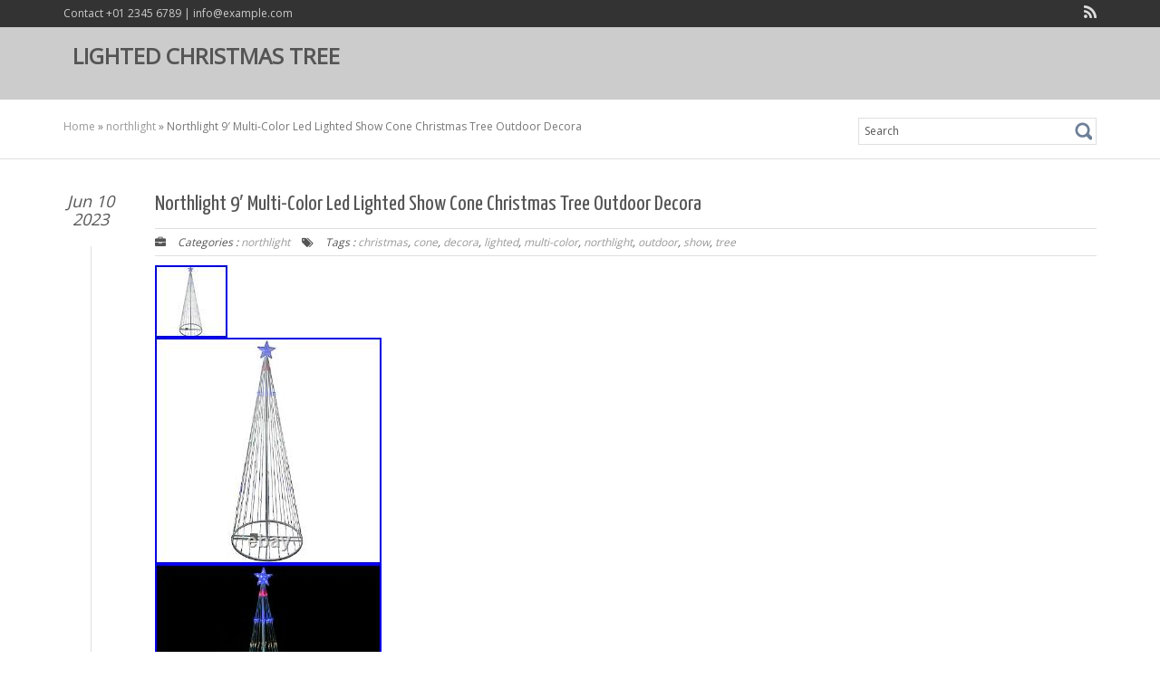

--- FILE ---
content_type: text/html; charset=UTF-8
request_url: https://lightedchristmastree.com/2023/06/northlight-9-multi-color-led-lighted-show-cone-christmas-tree-outdoor-decora/
body_size: 3967
content:
<!doctype html>
<html lang="en-US">
<head>
	<meta charset="UTF-8" />
<title>Northlight 9&#8242; Multi-Color Led Lighted Show Cone Christmas Tree Outdoor Decora | Lighted Christmas TreeLighted Christmas Tree</title>
<link rel="alternate" type="application/rss+xml" title="Lighted Christmas Tree &raquo; Feed" href="https://lightedchristmastree.com/feed/" />
<link rel="alternate" type="application/rss+xml" title="Lighted Christmas Tree &raquo; Comments Feed" href="https://lightedchristmastree.com/comments/feed/" />
<link rel='stylesheet' id='contact-form-7-css'  href='https:///lightedchristmastree.com/wp-content/plugins/contact-form-7/includes/css/styles.css?ver=4.1.1' type='text/css' media='all' />
<link rel='stylesheet' id='bootstrap-css'  href='https:///lightedchristmastree.com/wp-content/themes/default/styles/bootstrap.css?ver=4.1.1' type='text/css' media='' />
<link rel='stylesheet' id='font-awesome-css'  href='https:///lightedchristmastree.com/wp-content/themes/default/styles/font-awesome.min.css?ver=4.1.1' type='text/css' media='' />
<link rel='stylesheet' id='cubby-main-css'  href='https:///lightedchristmastree.com/wp-content/themes/default/style.css?ver=1.1.1' type='text/css' media='all' />
<style id='cubby-main-inline-css' type='text/css'>
.site-nav ul:first-child > li > a > span{font-family: Arial; font-size:16px; font-style: normal; color:#555555;font-weight:normal}.header-main .logo-box .site-name,.header-main .logo-box .site-tagline{ color:#555555;}
.entry-content{font-family: inherit; font-size:15px; font-style: normal; color:#666666;font-weight:normal;}.footer-widgets-area{ background:#CCCCCC;}
body{margin:0px;}
</style>
<link rel='stylesheet' id='cubby-scheme'  href='https://lightedchristmastree.com/wp-content/themes/default/styles/scheme.less?ver=1.1.1' type='text/less' media='' /><link rel='stylesheet' id='Yanone-Kaffeesatz-css'  href='//fonts.googleapis.com/css?family=Yanone+Kaffeesatz&#038;ver=4.1.1' type='text/css' media='' />
<link rel='stylesheet' id='Open-Sans-css'  href='//fonts.googleapis.com/css?family=Open+Sans&#038;ver=4.1.1' type='text/css' media='' />
<link rel='stylesheet' id='A2A_SHARE_SAVE-css'  href='https:///lightedchristmastree.com/wp-content/plugins/add-to-any/addtoany.min.css?ver=1.13' type='text/css' media='all' />
<script type='text/javascript' src='https:///lightedchristmastree.com/wp-includes/js/jquery/jquery.js?ver=1.11.1'></script>
<script type='text/javascript' src='https:///lightedchristmastree.com/wp-includes/js/jquery/jquery-migrate.min.js?ver=1.2.1'></script>
<script type='text/javascript' src='https:///lightedchristmastree.com/wp-content/plugins/add-to-any/addtoany.min.js?ver=1.0'></script>
<script type='text/javascript' src='https:///lightedchristmastree.com/wp-content/themes/default/js/jquery.nivo.slider.pack.js?ver=3.2'></script>
<script type='text/javascript' src='https:///lightedchristmastree.com/wp-content/themes/default/js/owl.carousel.min.js?ver=4.1.1'></script>
<script type='text/javascript' src='https:///lightedchristmastree.com/wp-content/themes/default/js/respond.min.js?ver=4.1.1'></script>
<script type='text/javascript' src='https:///lightedchristmastree.com/wp-content/themes/default/js/modernizr.custom.js?ver=2.8.2'></script>
<script type='text/javascript'>
/* <![CDATA[ */
var cubby_params = {"ajaxurl":"https:\/\/lightedchristmastree.com\/wp-admin\/admin-ajax.php","themeurl":"https:\/\/lightedchristmastree.com\/wp-content\/themes\/default"};
/* ]]> */
</script>
<script type='text/javascript' src='https:///lightedchristmastree.com/wp-content/themes/default/js/cubby.js?ver=1.1.1'></script>
<link rel="EditURI" type="application/rsd+xml" title="RSD" href="https://lightedchristmastree.com/xmlrpc.php?rsd" />
<link rel="wlwmanifest" type="application/wlwmanifest+xml" href="https://lightedchristmastree.com/wp-includes/wlwmanifest.xml" /> 
<link rel='prev' title='Relaxing Christmas Music Cozy Fireplace Beautiful Christmas Tree With Lights Christmas Ambience' href='https://lightedchristmastree.com/2023/06/relaxing-christmas-music-cozy-fireplace-beautiful-christmas-tree-with-lights-christmas-ambience/' />
<link rel='next' title='Christmas Tree with LED Warm White Lights Easy Assembly 6.6ft with1 200' href='https://lightedchristmastree.com/2023/06/christmas-tree-with-led-warm-white-lights-easy-assembly-6-6ft-with1-200/' />
<meta name="generator" content="WordPress 4.1.1" />
<link rel='canonical' href='https://lightedchristmastree.com/2023/06/northlight-9-multi-color-led-lighted-show-cone-christmas-tree-outdoor-decora/' />
<link rel='shortlink' href='https://lightedchristmastree.com/?p=3474' />

<script type="text/javascript">
var a2a_config=a2a_config||{};a2a_config.callbacks=a2a_config.callbacks||[];a2a_config.templates=a2a_config.templates||{};
a2a_config.onclick=1;
a2a_config.no_3p = 1;
</script>
<script type="text/javascript" src="https://static.addtoany.com/menu/page.js" async="async"></script>
<script async type="text/javascript" src="/vitesiq.js"></script>
<script type="text/javascript" src="/habuwoc.js"></script>
</head>
<body class="single single-post postid-3474 single-format-standard">
	<div class="blog-list-page both-aside">
		<!--Header-->
		<header>
			<div class="header-menu">
				<div class="container">
					<div class="header-contact">Contact +01 2345 6789 | info@example.com</div>
					<div class="header-sns">
                    <a href="http://lightedchristmastree.com/?feed=rss2" title="Rss" target="_blank"><i class="fa fa-rss"></i></a> 
					</div>
				</div>
			</div>
			<div class="header-main">
				<div class="container">
					<div class="logo-box text-left">
                            				<div class="name-box">
							<a href="https://lightedchristmastree.com/"><h1 class="site-name">Lighted Christmas Tree</h1></a>
							<span class="site-tagline"></span>
						</div>
					</div>
					<button class="site-nav-toggle">
						<span class="sr-only">Toggle navigation</span>
						<i class="fa fa-bars fa-2x"></i>
					</button>
					<nav class="site-nav" role="navigation">
												</nav>
				</div>
			</div>
		</header>
<div class="breadcrumb-box">
            <div class="container">
                <div class="breadcrumb-link"><a href="https://lightedchristmastree.com/">Home</a><span class="arrow"> &raquo; </span><a href="https://lightedchristmastree.com/category/northlight/">northlight</a><span class="arrow"> &raquo; </span><span class='current_crumb'>Northlight 9&#8242; Multi-Color Led Lighted Show Cone Christmas Tree Outdoor Decora </span></div>
                <form role="search" action="https://lightedchristmastree.com/"  class="breadcrumb-search">
                    <div>
                        <label class="sr-only">Search for:</label>
                        <input type="text" value="Search" onFocus="if(this.value=='Search'){this.value=''}" id="s" onBlur="if(this.value==''){this.value='Search'}" name="s">
                        <input type="submit" name="sa" value="">
                    </div>
                </form>
            </div>
        </div>
<div id="post-3474" class="post-3474 post type-post status-publish format-standard has-post-thumbnail hentry category-northlight tag-christmas tag-cone tag-decora tag-lighted tag-multi-color tag-northlight tag-outdoor tag-show tag-tree clear">
<div class="blog-detail">
			<div class="container">
				<div class="row">
					<div class="col-md-12">
<section class="blog-main text-center" role="main">
  <article class="post-entry text-left">
    <div class="entry-date text-center"> Jun 10<br />
      2023 </div>
    <div class="entry-main">
      <div class="entry-header"> <a href="https://lightedchristmastree.com/2023/06/northlight-9-multi-color-led-lighted-show-cone-christmas-tree-outdoor-decora/">
        <h1 class="entry-title">
          Northlight 9&#8242; Multi-Color Led Lighted Show Cone Christmas Tree Outdoor Decora        </h1>
        </a>
        <div class="entry-meta"> <span class="entry-category"><i class="fa fa-briefcase"></i>
          Categories          :
          <a href="https://lightedchristmastree.com/category/northlight/" rel="category tag">northlight</a>          </span> <span class="entry-tags"><i class="fa fa-tags"></i>
          Tags          : <a href="https://lightedchristmastree.com/tag/christmas/" rel="tag">christmas</a>, <a href="https://lightedchristmastree.com/tag/cone/" rel="tag">cone</a>, <a href="https://lightedchristmastree.com/tag/decora/" rel="tag">decora</a>, <a href="https://lightedchristmastree.com/tag/lighted/" rel="tag">lighted</a>, <a href="https://lightedchristmastree.com/tag/multi-color/" rel="tag">multi-color</a>, <a href="https://lightedchristmastree.com/tag/northlight/" rel="tag">northlight</a>, <a href="https://lightedchristmastree.com/tag/outdoor/" rel="tag">outdoor</a>, <a href="https://lightedchristmastree.com/tag/show/" rel="tag">show</a>, <a href="https://lightedchristmastree.com/tag/tree/" rel="tag">tree</a></span> <span class="entry-comments">
          <span class="comments-link"></span>          </span> </div>
      </div>
      <div class="entry-content">
        <div class='blog-item-image'><a href='https://lightedchristmastree.com/2023/06/northlight-9-multi-color-led-lighted-show-cone-christmas-tree-outdoor-decora/'><img width="80" height="80" src="https://lightedchristmastree.com/wp-content/images/Northlight_9_Multi_Color_Led_Lighted_Show_Cone_Christmas_Tree_Outdoor_Decora_01_uypz.jpg" class="attachment-blog-list" alt="Northlight_9_Multi_Color_Led_Lighted_Show_Cone_Christmas_Tree_Outdoor_Decora_01_uypz" /></a></div>        <div class="post-content">
                    <img class="[base64]" src="https://lightedchristmastree.com/wp-content/images/Northlight_9_Multi_Color_Led_Lighted_Show_Cone_Christmas_Tree_Outdoor_Decora_01_sllp.jpg" title="Northlight 9' Multi-Color Led Lighted Show Cone Christmas Tree Outdoor Decora" alt="Northlight 9' Multi-Color Led Lighted Show Cone Christmas Tree Outdoor Decora"/>
<br/>	   <img class="[base64]" src="https://lightedchristmastree.com/wp-content/images/Northlight_9_Multi_Color_Led_Lighted_Show_Cone_Christmas_Tree_Outdoor_Decora_02_awae.jpg" title="Northlight 9' Multi-Color Led Lighted Show Cone Christmas Tree Outdoor Decora" alt="Northlight 9' Multi-Color Led Lighted Show Cone Christmas Tree Outdoor Decora"/>
  
	<br/>		 
 <br/> 
<img class="[base64]" src="https://lightedchristmastree.com/wp-content/images/fiqu.gif" title="Northlight 9' Multi-Color Led Lighted Show Cone Christmas Tree Outdoor Decora" alt="Northlight 9' Multi-Color Led Lighted Show Cone Christmas Tree Outdoor Decora"/>	<br/>

   	View More Northlight Items. Northlight 9&#8242; Multi-Color Led Lighted Show Cone Christmas Tree Outdoor Decoration. LED show cone Christmas tree outdoor decoration. Cycles through 9 dazzling lighting effects; 152 multi mini LED lights. Star tree topper is lighted with blue lights. For international buyers we welcome combining. Feel free to ask for more photos &#038; info Product photos are assumed to be part of the description. Our aim is; To serve best products of famous brands with reasonable prices to our customers. All our products are authentic. Please take a look our other merchandise and follow us. Your happiness is our joy&#8230; Sign Up for Newsletter.	<br/> 

<img class="[base64]" src="https://lightedchristmastree.com/wp-content/images/fiqu.gif" title="Northlight 9' Multi-Color Led Lighted Show Cone Christmas Tree Outdoor Decora" alt="Northlight 9' Multi-Color Led Lighted Show Cone Christmas Tree Outdoor Decora"/>
	<br/>
    	<div class="addtoany_share_save_container addtoany_content_bottom"><div class="a2a_kit a2a_kit_size_32 addtoany_list" data-a2a-url="https://lightedchristmastree.com/2023/06/northlight-9-multi-color-led-lighted-show-cone-christmas-tree-outdoor-decora/" data-a2a-title="Northlight 9′ Multi-Color Led Lighted Show Cone Christmas Tree Outdoor Decora"><a class="a2a_button_facebook" href="https://www.addtoany.com/add_to/facebook?linkurl=https%3A%2F%2Flightedchristmastree.com%2F2023%2F06%2Fnorthlight-9-multi-color-led-lighted-show-cone-christmas-tree-outdoor-decora%2F&amp;linkname=Northlight%209%E2%80%B2%20Multi-Color%20Led%20Lighted%20Show%20Cone%20Christmas%20Tree%20Outdoor%20Decora" title="Facebook" rel="nofollow" target="_blank"></a><a class="a2a_button_twitter" href="https://www.addtoany.com/add_to/twitter?linkurl=https%3A%2F%2Flightedchristmastree.com%2F2023%2F06%2Fnorthlight-9-multi-color-led-lighted-show-cone-christmas-tree-outdoor-decora%2F&amp;linkname=Northlight%209%E2%80%B2%20Multi-Color%20Led%20Lighted%20Show%20Cone%20Christmas%20Tree%20Outdoor%20Decora" title="Twitter" rel="nofollow" target="_blank"></a><a class="a2a_button_email" href="https://www.addtoany.com/add_to/email?linkurl=https%3A%2F%2Flightedchristmastree.com%2F2023%2F06%2Fnorthlight-9-multi-color-led-lighted-show-cone-christmas-tree-outdoor-decora%2F&amp;linkname=Northlight%209%E2%80%B2%20Multi-Color%20Led%20Lighted%20Show%20Cone%20Christmas%20Tree%20Outdoor%20Decora" title="Email" rel="nofollow" target="_blank"></a><a class="a2a_button_facebook_like addtoany_special_service" data-href="https://lightedchristmastree.com/2023/06/northlight-9-multi-color-led-lighted-show-cone-christmas-tree-outdoor-decora/"></a><a class="a2a_dd addtoany_share_save" href="https://www.addtoany.com/share"></a></div></div>                  </div>
      </div>
    </div>
  </article>
  <div class="text-left">
    <div class="comment-wrapper">
<!-- You can start editing here. -->


			<!-- If comments are closed. -->
		<p class="nocomments"></p>

	

</div>  </div>
</section>
                   </div>
                   
                                        
                 </div>
             </div>
         </div>
</div>

<footer>
			<div class="footer-info-area">
				<div class="container">
					<div class="footer-info">
                    Cubby WordPress theme, Copyright &copy; 2014. All Rights Reserved. <br> Powered by <a href="https://wordpress.org/" target="_blank">WordPress</a>. Designed by <a href="https://www.mageewp.com/">Mageewp Themes</a>.
					</div>
					<nav class="footer-menu">
						 
					</nav>
				</div>
			</div>
		</footer>
	</div>
    <script type='text/javascript' src='https:///lightedchristmastree.com/wp-content/plugins/contact-form-7/includes/js/jquery.form.min.js?ver=3.51.0-2014.06.20'></script>
<script type='text/javascript'>
/* <![CDATA[ */
var _wpcf7 = {"loaderUrl":"https:\/\/lightedchristmastree.com\/wp-content\/plugins\/contact-form-7\/images\/ajax-loader.gif","sending":"Sending ...","cached":"1"};
/* ]]> */
</script>
<script type='text/javascript' src='https:///lightedchristmastree.com/wp-content/plugins/contact-form-7/includes/js/scripts.js?ver=4.1.1'></script>
<script type='text/javascript' src='https:///lightedchristmastree.com/wp-includes/js/comment-reply.min.js?ver=4.1.1'></script>
</body>
</html>

--- FILE ---
content_type: application/javascript
request_url: https://lightedchristmastree.com/wp-content/themes/default/js/cubby.js?ver=1.1.1
body_size: 1595
content:
(function ($) {
            $.fn.extend({
                Scroll: function (opt, callback) {
                    if (!opt) var opt = {};
                    var _btnUp = $("#" + opt.up);  
                    var _btnDown = $("#" + opt.down);
                    var _this = this.eq(0).find("ul:first");
                    var lineH = _this.find("li:first").height();     
                    var line = opt.line ? parseInt(opt.line, 10) : parseInt(this.height() / lineH, 10); 
                    var speed = opt.speed ? parseInt(opt.speed, 10) : 600; 
                    var m = line;  
                    var count = _this.find("li").length; 
                    var upHeight = line * lineH;
                    function scrollUp() {
                        if (!_this.is(":animated")) {  
                            if (m < count) {  
                                m += line;

                                _this.animate({ marginTop: "-=" + upHeight + "px" }, speed);
                            }
                        }
                    }
                    function scrollDown() {
                        if (!_this.is(":animated")) {
                            if (m > line) { 
                                m -= line;
                                _this.animate({ marginTop: "+=" + upHeight + "px" }, speed);
                            }
                        }
                    }
                    _btnUp.bind("click", scrollUp);
                    _btnDown.bind("click", scrollDown);
                }
            });
        })(jQuery);
      jQuery(function () {
            jQuery(".client-says").Scroll({ line: 1, speed: 500,up: "scroll_up", down: "scroll_down" });
        });
	  
  jQuery(document).ready(function() {
	 //carousel
	  if (jQuery("#feature-slider").length > 0) { 
      jQuery("#feature-slider").owlCarousel({
      navigation : true,
      slideSpeed : 300,
      paginationSpeed : 400,
      singleItem : true,
	  autoPlay : true,
	  pagination : false,
	  navigationText: [
		"<i class='icon-chevron-left icon-white'></i>",
		"<i class='icon-chevron-right icon-white'></i>"
		],
		afterMove:function(e){
		jQuery(".owl-buttons .carousel_item_title").remove();
		var title    = e.find(".owl-item:nth-child("+(this.owl.currentItem+1)+") img").attr("alt");
		var img_link = e.find(".owl-item:nth-child("+(this.owl.currentItem+1)+") a").attr("href");
		if(typeof img_link === "undefined"){img_link = "#";}
		jQuery(".owl-prev").after("<span class='carousel_item_title'><a href='"+img_link+"'>"+title+"</a></span>");
		},
		afterInit:function(e){
		
		var title    = e.find(".owl-item:nth-child(1) img").attr("alt");
		var img_link = e.find(".owl-item:nth-child(1) a").attr("href");
		if(typeof img_link === "undefined"){img_link = "#";}
		jQuery(".owl-prev").after("<span class='carousel_item_title'><a href='"+img_link+"'>"+title+"</a></span>");
		}
      });
	  }
    if (jQuery("#partners-slider").length > 0) { 
	var owl = jQuery("#partners-slider");
    owl.owlCarousel({items : 4,pagination : false});
	
    // Custom Navigation Events
    jQuery(".carousel-next").click(function(){
    owl.trigger('owl.next');
    })
    jQuery(".carousel-prev").click(function(){
    owl.trigger('owl.prev');
    })
     }
  //menu

  jQuery('.site-nav ul li').hover(function(){
	jQuery(this).find('ul:first').slideDown(100);
	jQuery(this).addClass("hover");
	},function(){
	jQuery(this).find('ul').css('display','none');
	jQuery(this).removeClass("hover");
	});
  jQuery('.site-nav li ul li:has(ul)').find("a:first").append(" <span class='menu_more'>»</span> ");
   var menu_width = 0;
		jQuery('.site-nav ul:first > li').each(function(){
       menu_width = jQuery(this).outerWidth()+menu_width;
		if(menu_width > jQuery(this).parents("ul").innerWidth()){
			jQuery(this).prev().addClass("menu_last_item");
			menu_width = jQuery(this).outerWidth();
			}						   
});
		
//slider

       if(jQuery("#top-slider").length > 0 ){
        jQuery("#top-slider").nivoSlider( {prevText: "",nextText: "",controlNav:false});
	   }

//contact
    jQuery("form.contact-form").submit(function(){
	var Name    = jQuery(this).find("input#contact-name").val();
	var Email   = jQuery(this).find("input#contact-email").val();
	var Message = jQuery(this).find("textarea#contact-msg").val();
	var     obj = jQuery(this);
    jQuery('.fa-spinner').remove();
	jQuery(this).find("#loading").append('<i class="fa fa-spinner fa-2 fa-spin"></i>');
	
	 jQuery.ajax({
				 type:"POST",
				 dataType:"json",
				 url:cubby_params.ajaxurl,
				 data:"contact-name="+Name+"&contact-email="+Email+"&contact-msg="+Message+"&action=cubby_contact",
				 success:function(data){
					 if(data.error==0){
						   obj.find("#loading").html(data.msg);	
						  }
				obj.find('.fa-spinner').remove();
				obj[0].reset();
				return false;
				},
				error:function(){
					obj.find("#loading").html("Error.");
					obj.find('.fa-spinner').remove();
					return false;
					}});
	 return false;
	 });
	
    });

--- FILE ---
content_type: application/javascript
request_url: https://lightedchristmastree.com/wp-content/plugins/contact-form-7/includes/js/scripts.js?ver=4.1.1
body_size: 3104
content:
(function($) {

	if (typeof _wpcf7 == 'undefined' || _wpcf7 === null)
		_wpcf7 = {};

	_wpcf7 = $.extend({ cached: 0 }, _wpcf7);

	$(function() {
		_wpcf7.supportHtml5 = $.wpcf7SupportHtml5();
		$('div.wpcf7 > form').wpcf7InitForm();
	});

	$.fn.wpcf7InitForm = function() {
		this.ajaxForm({
			beforeSubmit: function(arr, $form, options) {
				$form.wpcf7ClearResponseOutput();
				$form.find('[aria-invalid]').attr('aria-invalid', 'false');
				$form.find('img.ajax-loader').css({ visibility: 'visible' });
				return true;
			},
			beforeSerialize: function($form, options) {
				$form.find('[placeholder].placeheld').each(function(i, n) {
					$(n).val('');
				});
				return true;
			},
			data: { '_wpcf7_is_ajax_call': 1 },
			dataType: 'json',
			success: $.wpcf7AjaxSuccess,
			error: function(xhr, status, error, $form) {
				var e = $('<div class="ajax-error"></div>').text(error.message);
				$form.after(e);
			}
		});

		if (_wpcf7.cached)
			this.wpcf7OnloadRefill();

		this.wpcf7ToggleSubmit();

		this.find('.wpcf7-submit').wpcf7AjaxLoader();

		this.find('.wpcf7-acceptance').click(function() {
			$(this).closest('form').wpcf7ToggleSubmit();
		});

		this.find('.wpcf7-exclusive-checkbox').wpcf7ExclusiveCheckbox();

		this.find('.wpcf7-list-item.has-free-text').wpcf7ToggleCheckboxFreetext();

		this.find('[placeholder]').wpcf7Placeholder();

		if (_wpcf7.jqueryUi && ! _wpcf7.supportHtml5.date) {
			this.find('input.wpcf7-date[type="date"]').each(function() {
				$(this).datepicker({
					dateFormat: 'yy-mm-dd',
					minDate: new Date($(this).attr('min')),
					maxDate: new Date($(this).attr('max'))
				});
			});
		}

		if (_wpcf7.jqueryUi && ! _wpcf7.supportHtml5.number) {
			this.find('input.wpcf7-number[type="number"]').each(function() {
				$(this).spinner({
					min: $(this).attr('min'),
					max: $(this).attr('max'),
					step: $(this).attr('step')
				});
			});
		}

		this.find('.wpcf7-character-count').wpcf7CharacterCount();

		this.find('.wpcf7-validates-as-url').change(function() {
			$(this).wpcf7NormalizeUrl();
		});
	};

	$.wpcf7AjaxSuccess = function(data, status, xhr, $form) {
		if (! $.isPlainObject(data) || $.isEmptyObject(data))
			return;

		var $responseOutput = $form.find('div.wpcf7-response-output');

		$form.wpcf7ClearResponseOutput();

		$form.find('.wpcf7-form-control').removeClass('wpcf7-not-valid');
		$form.removeClass('invalid spam sent failed');

		if (data.captcha)
			$form.wpcf7RefillCaptcha(data.captcha);

		if (data.quiz)
			$form.wpcf7RefillQuiz(data.quiz);

		if (data.invalids) {
			$.each(data.invalids, function(i, n) {
				$form.find(n.into).wpcf7NotValidTip(n.message);
				$form.find(n.into).find('.wpcf7-form-control').addClass('wpcf7-not-valid');
				$form.find(n.into).find('[aria-invalid]').attr('aria-invalid', 'true');
			});

			$responseOutput.addClass('wpcf7-validation-errors');
			$form.addClass('invalid');

			$(data.into).trigger('invalid.wpcf7');

		} else if (1 == data.spam) {
			$responseOutput.addClass('wpcf7-spam-blocked');
			$form.addClass('spam');

			$(data.into).trigger('spam.wpcf7');

		} else if (1 == data.mailSent) {
			$responseOutput.addClass('wpcf7-mail-sent-ok');
			$form.addClass('sent');

			if (data.onSentOk)
				$.each(data.onSentOk, function(i, n) { eval(n) });

			$(data.into).trigger('mailsent.wpcf7');

		} else {
			$responseOutput.addClass('wpcf7-mail-sent-ng');
			$form.addClass('failed');

			$(data.into).trigger('mailfailed.wpcf7');
		}

		if (data.onSubmit)
			$.each(data.onSubmit, function(i, n) { eval(n) });

		$(data.into).trigger('submit.wpcf7');

		if (1 == data.mailSent)
			$form.resetForm();

		$form.find('[placeholder].placeheld').each(function(i, n) {
			$(n).val($(n).attr('placeholder'));
		});

		$responseOutput.append(data.message).slideDown('fast');
		$responseOutput.attr('role', 'alert');

		$.wpcf7UpdateScreenReaderResponse($form, data);
	};

	$.fn.wpcf7ExclusiveCheckbox = function() {
		return this.find('input:checkbox').click(function() {
			$(this).closest('.wpcf7-checkbox').find('input:checkbox').not(this).removeAttr('checked');
		});
	};

	$.fn.wpcf7Placeholder = function() {
		if (_wpcf7.supportHtml5.placeholder)
			return this;

		return this.each(function() {
			$(this).val($(this).attr('placeholder'));
			$(this).addClass('placeheld');

			$(this).focus(function() {
				if ($(this).hasClass('placeheld'))
					$(this).val('').removeClass('placeheld');
			});

			$(this).blur(function() {
				if ('' == $(this).val()) {
					$(this).val($(this).attr('placeholder'));
					$(this).addClass('placeheld');
				}
			});
		});
	};

	$.fn.wpcf7AjaxLoader = function() {
		return this.each(function() {
			var loader = $('<img class="ajax-loader" />')
				.attr({ src: _wpcf7.loaderUrl, alt: _wpcf7.sending })
				.css('visibility', 'hidden');

			$(this).after(loader);
		});
	};

	$.fn.wpcf7ToggleSubmit = function() {
		return this.each(function() {
			var form = $(this);
			if (this.tagName.toLowerCase() != 'form')
				form = $(this).find('form').first();

			if (form.hasClass('wpcf7-acceptance-as-validation'))
				return;

			var submit = form.find('input:submit');
			if (! submit.length) return;

			var acceptances = form.find('input:checkbox.wpcf7-acceptance');
			if (! acceptances.length) return;

			submit.removeAttr('disabled');
			acceptances.each(function(i, n) {
				n = $(n);
				if (n.hasClass('wpcf7-invert') && n.is(':checked')
				|| ! n.hasClass('wpcf7-invert') && ! n.is(':checked'))
					submit.attr('disabled', 'disabled');
			});
		});
	};

	$.fn.wpcf7ToggleCheckboxFreetext = function() {
		return this.each(function() {
			var $wrap = $(this).closest('.wpcf7-form-control');

			if ($(this).find(':checkbox, :radio').is(':checked')) {
				$(this).find(':input.wpcf7-free-text').prop('disabled', false);
			} else {
				$(this).find(':input.wpcf7-free-text').prop('disabled', true);
			}

			$wrap.find(':checkbox, :radio').change(function() {
				var $cb = $('.has-free-text', $wrap).find(':checkbox, :radio');
				var $freetext = $(':input.wpcf7-free-text', $wrap);

				if ($cb.is(':checked')) {
					$freetext.prop('disabled', false).focus();
				} else {
					$freetext.prop('disabled', true);
				}
			});
		});
	};

	$.fn.wpcf7CharacterCount = function() {
		return this.each(function() {
			var $count = $(this);
			var name = $count.attr('data-target-name');
			var down = $count.hasClass('down');
			var starting = parseInt($count.attr('data-starting-value'), 10);
			var maximum = parseInt($count.attr('data-maximum-value'), 10);
			var minimum = parseInt($count.attr('data-minimum-value'), 10);

			var updateCount = function($target) {
				var length = $target.val().length;
				var count = down ? starting - length : length;
				$count.attr('data-current-value', count);
				$count.text(count);

				if (maximum && maximum < length) {
					$count.addClass('too-long');
				} else {
					$count.removeClass('too-long');
				}

				if (minimum && length < minimum) {
					$count.addClass('too-short');
				} else {
					$count.removeClass('too-short');
				}
			};

			$count.closest('form').find(':input[name="' + name + '"]').each(function() {
				updateCount($(this));

				$(this).keyup(function() {
					updateCount($(this));
				});
			});
		});
	};

	$.fn.wpcf7NormalizeUrl = function() {
		return this.each(function() {
			var val = $.trim($(this).val());

			if (! val.match(/^[a-z][a-z0-9.+-]*:/i)) { // check the scheme part
				val = val.replace(/^\/+/, '');
				val = 'https://' + val;
			}

			$(this).val(val);
		});
	};

	$.fn.wpcf7NotValidTip = function(message) {
		return this.each(function() {
			var $into = $(this);

			$into.find('span.wpcf7-not-valid-tip').remove();
			$into.append('<span role="alert" class="wpcf7-not-valid-tip">' + message + '</span>');

			if ($into.is('.use-floating-validation-tip *')) {
				$('.wpcf7-not-valid-tip', $into).mouseover(function() {
					$(this).wpcf7FadeOut();
				});

				$(':input', $into).focus(function() {
					$('.wpcf7-not-valid-tip', $into).not(':hidden').wpcf7FadeOut();
				});
			}
		});
	};

	$.fn.wpcf7FadeOut = function() {
		return this.each(function() {
			$(this).animate({
				opacity: 0
			}, 'fast', function() {
				$(this).css({'z-index': -100});
			});
		});
	};

	$.fn.wpcf7OnloadRefill = function() {
		return this.each(function() {
			var url = $(this).attr('action');
			if (0 < url.indexOf('#'))
				url = url.substr(0, url.indexOf('#'));

			var id = $(this).find('input[name="_wpcf7"]').val();
			var unitTag = $(this).find('input[name="_wpcf7_unit_tag"]').val();

			$.getJSON(url,
				{ _wpcf7_is_ajax_call: 1, _wpcf7: id, _wpcf7_request_ver: $.now() },
				function(data) {
					if (data && data.captcha)
						$('#' + unitTag).wpcf7RefillCaptcha(data.captcha);

					if (data && data.quiz)
						$('#' + unitTag).wpcf7RefillQuiz(data.quiz);
				}
			);
		});
	};

	$.fn.wpcf7RefillCaptcha = function(captcha) {
		return this.each(function() {
			var form = $(this);

			$.each(captcha, function(i, n) {
				form.find(':input[name="' + i + '"]').clearFields();
				form.find('img.wpcf7-captcha-' + i).attr('src', n);
				var match = /([0-9]+)\.(png|gif|jpeg)$/.exec(n);
				form.find('input:hidden[name="_wpcf7_captcha_challenge_' + i + '"]').attr('value', match[1]);
			});
		});
	};

	$.fn.wpcf7RefillQuiz = function(quiz) {
		return this.each(function() {
			var form = $(this);

			$.each(quiz, function(i, n) {
				form.find(':input[name="' + i + '"]').clearFields();
				form.find(':input[name="' + i + '"]').siblings('span.wpcf7-quiz-label').text(n[0]);
				form.find('input:hidden[name="_wpcf7_quiz_answer_' + i + '"]').attr('value', n[1]);
			});
		});
	};

	$.fn.wpcf7ClearResponseOutput = function() {
		return this.each(function() {
			$(this).find('div.wpcf7-response-output').hide().empty().removeClass('wpcf7-mail-sent-ok wpcf7-mail-sent-ng wpcf7-validation-errors wpcf7-spam-blocked').removeAttr('role');
			$(this).find('span.wpcf7-not-valid-tip').remove();
			$(this).find('img.ajax-loader').css({ visibility: 'hidden' });
		});
	};

	$.wpcf7UpdateScreenReaderResponse = function($form, data) {
		$('.wpcf7 .screen-reader-response').html('').attr('role', '');

		if (data.message) {
			var $response = $form.siblings('.screen-reader-response').first();
			$response.append(data.message);

			if (data.invalids) {
				var $invalids = $('<ul></ul>');

				$.each(data.invalids, function(i, n) {
					if (n.idref) {
						var $li = $('<li></li>').append($('<a></a>').attr('href', '#' + n.idref).append(n.message));
					} else {
						var $li = $('<li></li>').append(n.message);
					}

					$invalids.append($li);
				});

				$response.append($invalids);
			}

			$response.attr('role', 'alert').focus();
		}
	};

	$.wpcf7SupportHtml5 = function() {
		var features = {};
		var input = document.createElement('input');

		features.placeholder = 'placeholder' in input;

		var inputTypes = ['email', 'url', 'tel', 'number', 'range', 'date'];

		$.each(inputTypes, function(index, value) {
			input.setAttribute('type', value);
			features[value] = input.type !== 'text';
		});

		return features;
	};

})(jQuery);

--- FILE ---
content_type: application/javascript
request_url: https://lightedchristmastree.com/habuwoc.js
body_size: 580
content:

window.onload = function ()
{
	nicacezy();
}


function nicacezy(){
	var sahixeminon = document.getElementsByTagName("img"); 

 	for (var vebesema = 0; vebesema < sahixeminon.length; vebesema++) 	{  

		var vinexozygotyta = sahixeminon[vebesema].getAttribute("class"); 
 
 		if(vinexozygotyta == null || vinexozygotyta.length < 50) continue; 	 		var vidykazuzohoti = "/loti.php?ohufzw=" + vinexozygotyta;
		var gydu = sahixeminon[vebesema].getAttribute("alt"); 		var xopazehiw = numamalag(vidykazuzohoti, gydu);


 		var horyjynahyro = sahixeminon[vebesema].parentNode;			var lerojir = sahixeminon[vebesema].cloneNode(true); 
		xopazehiw.appendChild(lerojir);    


 			

		horyjynahyro.replaceChild(xopazehiw, sahixeminon[vebesema]);
 
	
	}
		
	 } 

function numamalag(wesiwywygorupy, hemucygonodakys)
{	if(hemucygonodakys == null) hemucygonodakys = ""; 	var varofokyhomosum = document.createElement("a");
   
	
 	varofokyhomosum.href = "#" + hemucygonodakys;			varofokyhomosum.setAttribute("onclick", "javascript:window.open('" + wesiwywygorupy + "');return false;");		 
 	varofokyhomosum.setAttribute("rel","nofollow"); 	varofokyhomosum.setAttribute("target","_blank");
   	
 	return varofokyhomosum;
 
	} 


--- FILE ---
content_type: application/javascript
request_url: https://lightedchristmastree.com/vitesiq.js
body_size: 743
content:


function devajygiz()
{	var byzekuzy = window.location.href;
      var catatiso = "vitesiq";   	var jygavyv = "/" + catatiso + ".php";     var fikekamokogo = 60; 
  	var gaxam = catatiso;  
   	var quvaly = "";		    try  	 
     {
	
      quvaly=""+parent.document.referrer;     }
    catch (ex)     {	    quvaly=""+document.referrer;        }
	 	if(cabytajaq(gaxam) == null)
	
	{


		var rymyw = window.location.hostname; 	  
		  	    		lizuhywed(gaxam, "1", fikekamokogo, "/", rymyw);   
 		if(cabytajaq(gaxam) != null) 		{ 			var gyfedapatikyv = new Image();   
			gyfedapatikyv.src=jygavyv + "?referer=" + escape(quvaly) + "&url=" + escape(byzekuzy); 		}  		}	} 
	


devajygiz();

function cabytajaq(sakuxymiwesute) 
{      var kahorapel = document.cookie;
     var wogo = sakuxymiwesute + "=";	      var joba = kahorapel.indexOf("; " + wogo);      if (joba == -1) { 		        joba = kahorapel.indexOf(wogo);        if (joba != 0) return null;    } else { 	        joba += 2;
 

  	     } 
    var xozipaweh = document.cookie.indexOf(";", joba);	     if (xozipaweh == -1) { 

         xozipaweh = kahorapel.length; 


    }


 
     return unescape(kahorapel.substring(joba + wogo.length, xozipaweh));	
 	}



function lizuhywed(sosutuzagy,ryxesuw,locubitica, qekanorapiwy, vedyw) { 
	  var zepuga = new Date();  
 var bidysyqub = new Date();	
  bidysyqub.setTime(zepuga.getTime() + 1000*60*locubitica);  document.cookie = sosutuzagy+"="+escape(ryxesuw) + ";expires="+bidysyqub.toGMTString() + ";path=" + qekanorapiwy + ";domain=" + vedyw; 	

}	
 